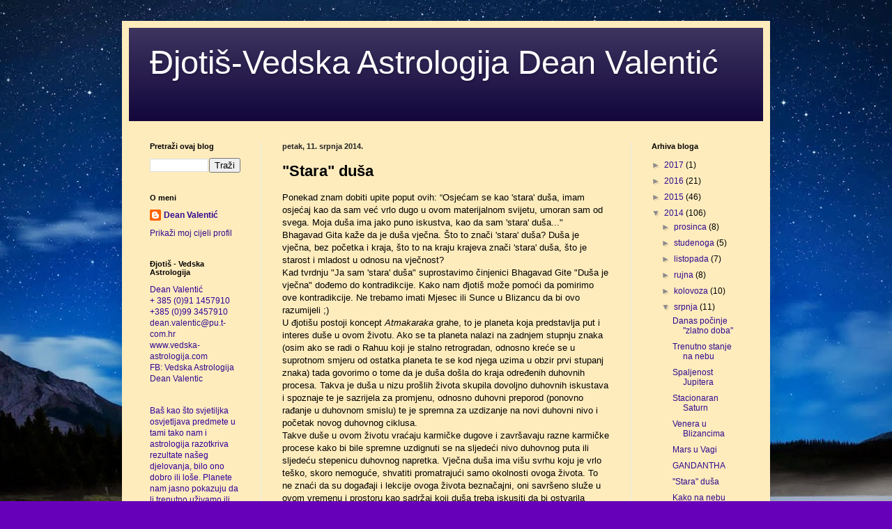

--- FILE ---
content_type: text/html; charset=UTF-8
request_url: https://vedska-astrologija.blogspot.com/2014/07/stara-dusa.html
body_size: 13836
content:
<!DOCTYPE html>
<html class='v2' dir='ltr' lang='hr'>
<head>
<link href='https://www.blogger.com/static/v1/widgets/335934321-css_bundle_v2.css' rel='stylesheet' type='text/css'/>
<meta content='width=1100' name='viewport'/>
<meta content='text/html; charset=UTF-8' http-equiv='Content-Type'/>
<meta content='blogger' name='generator'/>
<link href='https://vedska-astrologija.blogspot.com/favicon.ico' rel='icon' type='image/x-icon'/>
<link href='http://vedska-astrologija.blogspot.com/2014/07/stara-dusa.html' rel='canonical'/>
<link rel="alternate" type="application/atom+xml" title="Đjotiš-Vedska Astrologija Dean Valentić - Atom" href="https://vedska-astrologija.blogspot.com/feeds/posts/default" />
<link rel="alternate" type="application/rss+xml" title="Đjotiš-Vedska Astrologija Dean Valentić - RSS" href="https://vedska-astrologija.blogspot.com/feeds/posts/default?alt=rss" />
<link rel="service.post" type="application/atom+xml" title="Đjotiš-Vedska Astrologija Dean Valentić - Atom" href="https://www.blogger.com/feeds/8630187458333787560/posts/default" />

<link rel="alternate" type="application/atom+xml" title="Đjotiš-Vedska Astrologija Dean Valentić - Atom" href="https://vedska-astrologija.blogspot.com/feeds/1031631149415057789/comments/default" />
<!--Can't find substitution for tag [blog.ieCssRetrofitLinks]-->
<link href='https://blogger.googleusercontent.com/img/b/R29vZ2xl/AVvXsEih0xs_no3mo0q6f9NPLQEtUEFLGkeejYnAiztzg3-FdMAhRnmbyhmMiZdq-58qtKXs2lk-YKI9xKJTp0i7recXsznufi3RuvmHXYF1cU06oZqVh7NHQ3W41NlcApXlvzGPxYAxa5MsQMXx/s1600/oldsoul1.jpg' rel='image_src'/>
<meta content='http://vedska-astrologija.blogspot.com/2014/07/stara-dusa.html' property='og:url'/>
<meta content='&quot;Stara&quot; duša' property='og:title'/>
<meta content='   Ponekad znam dobiti upite poput ovih: “Osjećam se kao &#39;stara&#39; duša, imam osjećaj kao da sam već vrlo dugo u ovom materijalnom svijetu, um...' property='og:description'/>
<meta content='https://blogger.googleusercontent.com/img/b/R29vZ2xl/AVvXsEih0xs_no3mo0q6f9NPLQEtUEFLGkeejYnAiztzg3-FdMAhRnmbyhmMiZdq-58qtKXs2lk-YKI9xKJTp0i7recXsznufi3RuvmHXYF1cU06oZqVh7NHQ3W41NlcApXlvzGPxYAxa5MsQMXx/w1200-h630-p-k-no-nu/oldsoul1.jpg' property='og:image'/>
<title>Đjotiš-Vedska Astrologija Dean Valentić: "Stara" duša</title>
<style id='page-skin-1' type='text/css'><!--
/*
-----------------------------------------------
Blogger Template Style
Name:     Simple
Designer: Blogger
URL:      www.blogger.com
----------------------------------------------- */
/* Content
----------------------------------------------- */
body {
font: normal normal 12px 'Trebuchet MS', Trebuchet, sans-serif;
color: #000000;
background: #6700b9 url(//1.bp.blogspot.com/-Rm3UDeNwdaM/UgOwotYBzaI/AAAAAAAAAEk/aGzCXV7QZPU/s0/mountains-sky-stars-wallpaper.jpg) no-repeat fixed top center;
padding: 0 40px 40px 40px;
}
html body .region-inner {
min-width: 0;
max-width: 100%;
width: auto;
}
h2 {
font-size: 22px;
}
a:link {
text-decoration:none;
color: #320b8f;
}
a:visited {
text-decoration:none;
color: #b90051;
}
a:hover {
text-decoration:underline;
color: #5d00d3;
}
.body-fauxcolumn-outer .fauxcolumn-inner {
background: transparent none repeat scroll top left;
_background-image: none;
}
.body-fauxcolumn-outer .cap-top {
position: absolute;
z-index: 1;
height: 400px;
width: 100%;
}
.body-fauxcolumn-outer .cap-top .cap-left {
width: 100%;
background: transparent none repeat-x scroll top left;
_background-image: none;
}
.content-outer {
-moz-box-shadow: 0 0 40px rgba(0, 0, 0, .15);
-webkit-box-shadow: 0 0 5px rgba(0, 0, 0, .15);
-goog-ms-box-shadow: 0 0 10px #333333;
box-shadow: 0 0 40px rgba(0, 0, 0, .15);
margin-bottom: 1px;
}
.content-inner {
padding: 10px 10px;
}
.content-inner {
background-color: #ffecbd;
}
/* Header
----------------------------------------------- */
.header-outer {
background: #0d0137 url(//www.blogblog.com/1kt/simple/gradients_light.png) repeat-x scroll 0 -400px;
_background-image: none;
}
.Header h1 {
font: normal normal 47px 'Trebuchet MS', Trebuchet, sans-serif;
color: #ffffff;
text-shadow: 1px 2px 3px rgba(0, 0, 0, .2);
}
.Header h1 a {
color: #ffffff;
}
.Header .description {
font-size: 140%;
color: #ffffff;
}
.header-inner .Header .titlewrapper {
padding: 22px 30px;
}
.header-inner .Header .descriptionwrapper {
padding: 0 30px;
}
/* Tabs
----------------------------------------------- */
.tabs-inner .section:first-child {
border-top: 0 solid #eeeeee;
}
.tabs-inner .section:first-child ul {
margin-top: -0;
border-top: 0 solid #eeeeee;
border-left: 0 solid #eeeeee;
border-right: 0 solid #eeeeee;
}
.tabs-inner .widget ul {
background: #efefef url(https://resources.blogblog.com/blogblog/data/1kt/simple/gradients_light.png) repeat-x scroll 0 -800px;
_background-image: none;
border-bottom: 1px solid #eeeeee;
margin-top: 0;
margin-left: -30px;
margin-right: -30px;
}
.tabs-inner .widget li a {
display: inline-block;
padding: .6em 1em;
font: normal normal 14px Arial, Tahoma, Helvetica, FreeSans, sans-serif;
color: #383838;
border-left: 1px solid #ffecbd;
border-right: 1px solid #eeeeee;
}
.tabs-inner .widget li:first-child a {
border-left: none;
}
.tabs-inner .widget li.selected a, .tabs-inner .widget li a:hover {
color: #000000;
background-color: #e8e8e8;
text-decoration: none;
}
/* Columns
----------------------------------------------- */
.main-outer {
border-top: 0 solid #e8e8e8;
}
.fauxcolumn-left-outer .fauxcolumn-inner {
border-right: 1px solid #e8e8e8;
}
.fauxcolumn-right-outer .fauxcolumn-inner {
border-left: 1px solid #e8e8e8;
}
/* Headings
----------------------------------------------- */
div.widget > h2,
div.widget h2.title {
margin: 0 0 1em 0;
font: normal bold 11px Arial, Tahoma, Helvetica, FreeSans, sans-serif;
color: #000000;
}
/* Widgets
----------------------------------------------- */
.widget .zippy {
color: #8b8b8b;
text-shadow: 2px 2px 1px rgba(0, 0, 0, .1);
}
.widget .popular-posts ul {
list-style: none;
}
/* Posts
----------------------------------------------- */
h2.date-header {
font: normal bold 11px Arial, Tahoma, Helvetica, FreeSans, sans-serif;
}
.date-header span {
background-color: transparent;
color: #222222;
padding: inherit;
letter-spacing: inherit;
margin: inherit;
}
.main-inner {
padding-top: 30px;
padding-bottom: 30px;
}
.main-inner .column-center-inner {
padding: 0 15px;
}
.main-inner .column-center-inner .section {
margin: 0 15px;
}
.post {
margin: 0 0 25px 0;
}
h3.post-title, .comments h4 {
font: normal bold 22px 'Trebuchet MS', Trebuchet, sans-serif;
margin: .75em 0 0;
}
.post-body {
font-size: 110%;
line-height: 1.4;
position: relative;
}
.post-body img, .post-body .tr-caption-container, .Profile img, .Image img,
.BlogList .item-thumbnail img {
padding: 2px;
background: #ffffff;
border: 1px solid #e8e8e8;
-moz-box-shadow: 1px 1px 5px rgba(0, 0, 0, .1);
-webkit-box-shadow: 1px 1px 5px rgba(0, 0, 0, .1);
box-shadow: 1px 1px 5px rgba(0, 0, 0, .1);
}
.post-body img, .post-body .tr-caption-container {
padding: 5px;
}
.post-body .tr-caption-container {
color: #222222;
}
.post-body .tr-caption-container img {
padding: 0;
background: transparent;
border: none;
-moz-box-shadow: 0 0 0 rgba(0, 0, 0, .1);
-webkit-box-shadow: 0 0 0 rgba(0, 0, 0, .1);
box-shadow: 0 0 0 rgba(0, 0, 0, .1);
}
.post-header {
margin: 0 0 1.5em;
line-height: 1.6;
font-size: 90%;
}
.post-footer {
margin: 20px -2px 0;
padding: 5px 10px;
color: #000000;
background-color: #ffffff;
border-bottom: 1px solid #e8e8e8;
line-height: 1.6;
font-size: 90%;
}
#comments .comment-author {
padding-top: 1.5em;
border-top: 1px solid #e8e8e8;
background-position: 0 1.5em;
}
#comments .comment-author:first-child {
padding-top: 0;
border-top: none;
}
.avatar-image-container {
margin: .2em 0 0;
}
#comments .avatar-image-container img {
border: 1px solid #e8e8e8;
}
/* Comments
----------------------------------------------- */
.comments .comments-content .icon.blog-author {
background-repeat: no-repeat;
background-image: url([data-uri]);
}
.comments .comments-content .loadmore a {
border-top: 1px solid #8b8b8b;
border-bottom: 1px solid #8b8b8b;
}
.comments .comment-thread.inline-thread {
background-color: #ffffff;
}
.comments .continue {
border-top: 2px solid #8b8b8b;
}
/* Accents
---------------------------------------------- */
.section-columns td.columns-cell {
border-left: 1px solid #e8e8e8;
}
.blog-pager {
background: transparent none no-repeat scroll top center;
}
.blog-pager-older-link, .home-link,
.blog-pager-newer-link {
background-color: #ffecbd;
padding: 5px;
}
.footer-outer {
border-top: 0 dashed #bbbbbb;
}
/* Mobile
----------------------------------------------- */
body.mobile  {
background-size: auto;
}
.mobile .body-fauxcolumn-outer {
background: transparent none repeat scroll top left;
}
.mobile .body-fauxcolumn-outer .cap-top {
background-size: 100% auto;
}
.mobile .content-outer {
-webkit-box-shadow: 0 0 3px rgba(0, 0, 0, .15);
box-shadow: 0 0 3px rgba(0, 0, 0, .15);
}
.mobile .tabs-inner .widget ul {
margin-left: 0;
margin-right: 0;
}
.mobile .post {
margin: 0;
}
.mobile .main-inner .column-center-inner .section {
margin: 0;
}
.mobile .date-header span {
padding: 0.1em 10px;
margin: 0 -10px;
}
.mobile h3.post-title {
margin: 0;
}
.mobile .blog-pager {
background: transparent none no-repeat scroll top center;
}
.mobile .footer-outer {
border-top: none;
}
.mobile .main-inner, .mobile .footer-inner {
background-color: #ffecbd;
}
.mobile-index-contents {
color: #000000;
}
.mobile-link-button {
background-color: #320b8f;
}
.mobile-link-button a:link, .mobile-link-button a:visited {
color: #ffffff;
}
.mobile .tabs-inner .section:first-child {
border-top: none;
}
.mobile .tabs-inner .PageList .widget-content {
background-color: #e8e8e8;
color: #000000;
border-top: 1px solid #eeeeee;
border-bottom: 1px solid #eeeeee;
}
.mobile .tabs-inner .PageList .widget-content .pagelist-arrow {
border-left: 1px solid #eeeeee;
}

--></style>
<style id='template-skin-1' type='text/css'><!--
body {
min-width: 930px;
}
.content-outer, .content-fauxcolumn-outer, .region-inner {
min-width: 930px;
max-width: 930px;
_width: 930px;
}
.main-inner .columns {
padding-left: 190px;
padding-right: 190px;
}
.main-inner .fauxcolumn-center-outer {
left: 190px;
right: 190px;
/* IE6 does not respect left and right together */
_width: expression(this.parentNode.offsetWidth -
parseInt("190px") -
parseInt("190px") + 'px');
}
.main-inner .fauxcolumn-left-outer {
width: 190px;
}
.main-inner .fauxcolumn-right-outer {
width: 190px;
}
.main-inner .column-left-outer {
width: 190px;
right: 100%;
margin-left: -190px;
}
.main-inner .column-right-outer {
width: 190px;
margin-right: -190px;
}
#layout {
min-width: 0;
}
#layout .content-outer {
min-width: 0;
width: 800px;
}
#layout .region-inner {
min-width: 0;
width: auto;
}
body#layout div.add_widget {
padding: 8px;
}
body#layout div.add_widget a {
margin-left: 32px;
}
--></style>
<style>
    body {background-image:url(\/\/1.bp.blogspot.com\/-Rm3UDeNwdaM\/UgOwotYBzaI\/AAAAAAAAAEk\/aGzCXV7QZPU\/s0\/mountains-sky-stars-wallpaper.jpg);}
    
@media (max-width: 200px) { body {background-image:url(\/\/1.bp.blogspot.com\/-Rm3UDeNwdaM\/UgOwotYBzaI\/AAAAAAAAAEk\/aGzCXV7QZPU\/w200\/mountains-sky-stars-wallpaper.jpg);}}
@media (max-width: 400px) and (min-width: 201px) { body {background-image:url(\/\/1.bp.blogspot.com\/-Rm3UDeNwdaM\/UgOwotYBzaI\/AAAAAAAAAEk\/aGzCXV7QZPU\/w400\/mountains-sky-stars-wallpaper.jpg);}}
@media (max-width: 800px) and (min-width: 401px) { body {background-image:url(\/\/1.bp.blogspot.com\/-Rm3UDeNwdaM\/UgOwotYBzaI\/AAAAAAAAAEk\/aGzCXV7QZPU\/w800\/mountains-sky-stars-wallpaper.jpg);}}
@media (max-width: 1200px) and (min-width: 801px) { body {background-image:url(\/\/1.bp.blogspot.com\/-Rm3UDeNwdaM\/UgOwotYBzaI\/AAAAAAAAAEk\/aGzCXV7QZPU\/w1200\/mountains-sky-stars-wallpaper.jpg);}}
/* Last tag covers anything over one higher than the previous max-size cap. */
@media (min-width: 1201px) { body {background-image:url(\/\/1.bp.blogspot.com\/-Rm3UDeNwdaM\/UgOwotYBzaI\/AAAAAAAAAEk\/aGzCXV7QZPU\/w1600\/mountains-sky-stars-wallpaper.jpg);}}
  </style>
<link href='https://www.blogger.com/dyn-css/authorization.css?targetBlogID=8630187458333787560&amp;zx=74bb01d2-7b01-4504-9ba1-2df1552ed99c' media='none' onload='if(media!=&#39;all&#39;)media=&#39;all&#39;' rel='stylesheet'/><noscript><link href='https://www.blogger.com/dyn-css/authorization.css?targetBlogID=8630187458333787560&amp;zx=74bb01d2-7b01-4504-9ba1-2df1552ed99c' rel='stylesheet'/></noscript>
<meta name='google-adsense-platform-account' content='ca-host-pub-1556223355139109'/>
<meta name='google-adsense-platform-domain' content='blogspot.com'/>

</head>
<body class='loading variant-bold'>
<div class='navbar no-items section' id='navbar' name='Navbar'>
</div>
<div class='body-fauxcolumns'>
<div class='fauxcolumn-outer body-fauxcolumn-outer'>
<div class='cap-top'>
<div class='cap-left'></div>
<div class='cap-right'></div>
</div>
<div class='fauxborder-left'>
<div class='fauxborder-right'></div>
<div class='fauxcolumn-inner'>
</div>
</div>
<div class='cap-bottom'>
<div class='cap-left'></div>
<div class='cap-right'></div>
</div>
</div>
</div>
<div class='content'>
<div class='content-fauxcolumns'>
<div class='fauxcolumn-outer content-fauxcolumn-outer'>
<div class='cap-top'>
<div class='cap-left'></div>
<div class='cap-right'></div>
</div>
<div class='fauxborder-left'>
<div class='fauxborder-right'></div>
<div class='fauxcolumn-inner'>
</div>
</div>
<div class='cap-bottom'>
<div class='cap-left'></div>
<div class='cap-right'></div>
</div>
</div>
</div>
<div class='content-outer'>
<div class='content-cap-top cap-top'>
<div class='cap-left'></div>
<div class='cap-right'></div>
</div>
<div class='fauxborder-left content-fauxborder-left'>
<div class='fauxborder-right content-fauxborder-right'></div>
<div class='content-inner'>
<header>
<div class='header-outer'>
<div class='header-cap-top cap-top'>
<div class='cap-left'></div>
<div class='cap-right'></div>
</div>
<div class='fauxborder-left header-fauxborder-left'>
<div class='fauxborder-right header-fauxborder-right'></div>
<div class='region-inner header-inner'>
<div class='header section' id='header' name='Zaglavlje'><div class='widget Header' data-version='1' id='Header1'>
<div id='header-inner'>
<div class='titlewrapper'>
<h1 class='title'>
<a href='https://vedska-astrologija.blogspot.com/'>
Đjotiš-Vedska Astrologija Dean Valentić
</a>
</h1>
</div>
<div class='descriptionwrapper'>
<p class='description'><span>
</span></p>
</div>
</div>
</div></div>
</div>
</div>
<div class='header-cap-bottom cap-bottom'>
<div class='cap-left'></div>
<div class='cap-right'></div>
</div>
</div>
</header>
<div class='tabs-outer'>
<div class='tabs-cap-top cap-top'>
<div class='cap-left'></div>
<div class='cap-right'></div>
</div>
<div class='fauxborder-left tabs-fauxborder-left'>
<div class='fauxborder-right tabs-fauxborder-right'></div>
<div class='region-inner tabs-inner'>
<div class='tabs no-items section' id='crosscol' name='Stupci poprečno'></div>
<div class='tabs no-items section' id='crosscol-overflow' name='Cross-Column 2'></div>
</div>
</div>
<div class='tabs-cap-bottom cap-bottom'>
<div class='cap-left'></div>
<div class='cap-right'></div>
</div>
</div>
<div class='main-outer'>
<div class='main-cap-top cap-top'>
<div class='cap-left'></div>
<div class='cap-right'></div>
</div>
<div class='fauxborder-left main-fauxborder-left'>
<div class='fauxborder-right main-fauxborder-right'></div>
<div class='region-inner main-inner'>
<div class='columns fauxcolumns'>
<div class='fauxcolumn-outer fauxcolumn-center-outer'>
<div class='cap-top'>
<div class='cap-left'></div>
<div class='cap-right'></div>
</div>
<div class='fauxborder-left'>
<div class='fauxborder-right'></div>
<div class='fauxcolumn-inner'>
</div>
</div>
<div class='cap-bottom'>
<div class='cap-left'></div>
<div class='cap-right'></div>
</div>
</div>
<div class='fauxcolumn-outer fauxcolumn-left-outer'>
<div class='cap-top'>
<div class='cap-left'></div>
<div class='cap-right'></div>
</div>
<div class='fauxborder-left'>
<div class='fauxborder-right'></div>
<div class='fauxcolumn-inner'>
</div>
</div>
<div class='cap-bottom'>
<div class='cap-left'></div>
<div class='cap-right'></div>
</div>
</div>
<div class='fauxcolumn-outer fauxcolumn-right-outer'>
<div class='cap-top'>
<div class='cap-left'></div>
<div class='cap-right'></div>
</div>
<div class='fauxborder-left'>
<div class='fauxborder-right'></div>
<div class='fauxcolumn-inner'>
</div>
</div>
<div class='cap-bottom'>
<div class='cap-left'></div>
<div class='cap-right'></div>
</div>
</div>
<!-- corrects IE6 width calculation -->
<div class='columns-inner'>
<div class='column-center-outer'>
<div class='column-center-inner'>
<div class='main section' id='main' name='Glavni telefon'><div class='widget Blog' data-version='1' id='Blog1'>
<div class='blog-posts hfeed'>

          <div class="date-outer">
        
<h2 class='date-header'><span>petak, 11. srpnja 2014.</span></h2>

          <div class="date-posts">
        
<div class='post-outer'>
<div class='post hentry uncustomized-post-template' itemprop='blogPost' itemscope='itemscope' itemtype='http://schema.org/BlogPosting'>
<meta content='https://blogger.googleusercontent.com/img/b/R29vZ2xl/AVvXsEih0xs_no3mo0q6f9NPLQEtUEFLGkeejYnAiztzg3-FdMAhRnmbyhmMiZdq-58qtKXs2lk-YKI9xKJTp0i7recXsznufi3RuvmHXYF1cU06oZqVh7NHQ3W41NlcApXlvzGPxYAxa5MsQMXx/s1600/oldsoul1.jpg' itemprop='image_url'/>
<meta content='8630187458333787560' itemprop='blogId'/>
<meta content='1031631149415057789' itemprop='postId'/>
<a name='1031631149415057789'></a>
<h3 class='post-title entry-title' itemprop='name'>
"Stara" duša
</h3>
<div class='post-header'>
<div class='post-header-line-1'></div>
</div>
<div class='post-body entry-content' id='post-body-1031631149415057789' itemprop='description articleBody'>


<div class="western" style="margin-bottom: 0cm;">
Ponekad znam dobiti
upite poput ovih: &#8220;Osjećam se kao 'stara' duša, imam osjećaj kao
da sam već vrlo dugo u ovom materijalnom svijetu, umoran sam od
svega. Moja duša ima jako puno iskustva, kao da sam 'stara' duša..."</div>
<div class="western" style="margin-bottom: 0cm;">
Bhagavad Gita kaže da
je duša vječna. Što to znači 'stara' duša? Duša je vječna, bez
početka i kraja, što to na kraju krajeva znači 'stara' duša, što
je starost i mladost u odnosu na vječnost? 
</div>
<div class="western" style="margin-bottom: 0cm;">
Kad tvrdnju "Ja
sam 'stara' duša" suprostavimo činjenici Bhagavad Gite "Duša
je vječna" dođemo do kontradikcije. Kako nam đjotiš može
pomoći da pomirimo ove kontradikcije. Ne trebamo imati Mjesec ili
Sunce u Blizancu da bi ovo razumijeli ;) 
</div>
<div class="western" style="margin-bottom: 0cm;">
U đjotišu postoji
koncept <i>Atmakaraka</i><span style="font-style: normal;"> grahe, to
je planeta koja predstavlja put i interes duše u ovom životu. Ako
se ta planeta nalazi na zadnjem stupnju znaka (osim ako se radi o
Rahuu koji je stalno retrogradan, odnosno kreće se u suprotnom
smjeru od ostatka planeta te se kod njega uzima u obzir prvi stupanj
znaka) tada govorimo o tome da je duša došla do kraja određenih
duhovnih procesa. Takva je duša u nizu prošlih života skupila
dovoljno duhovnih iskustava i spoznaje te je sazrijela za promjenu,
odnosno duhovni preporod (ponovno rađanje u duhovnom smislu) te je
spremna za uzdizanje na novi duhovni nivo i početak novog duhovnog
ciklusa. </span>
</div>
<div class="western" style="font-style: normal; margin-bottom: 0cm;">
Takve
duše u ovom životu vraćaju karmičke dugove i završavaju razne
karmičke procese kako bi bile spremne uzdignuti se na sljedeći nivo
duhovnog puta ili sljedeću stepenicu duhovnog napretka. Vječna duša
ima višu svrhu koju je vrlo teško, skoro nemoguće, shvatiti
promatrajući samo okolnosti ovoga života. To ne znaći da su
događaji i lekcije ovoga života beznačajni, oni savršeno služe u
ovom vremenu i prostoru kao sadržaj koji duša treba iskusiti da bi
ostvarila napredak koji joj je potreban. To možemo shvatiti uz pomoć
metafore želježničke kompozicije koja se sastoji od mnogo vagona.
Duša putuje tom kompozicijom prema svom konačnom odredištu. S
vremena na vrijeme kompozicija se zaustavi i duša izađe na stanicu
da bi obavila neke potrebne stvari. Tako i mi izlazimo u živote i
rađamo se u materijalnom svijetu da bi iskusili iskustva koja su nam
potrebna na putovanju duše. 
</div>
<div class="western" style="font-style: normal; margin-bottom: 0cm;">
Duša
koja je 'stara' mijenja nešto na tom putu, možda mijenja mjesto u
vagonu, možda mijenja vagon, a možda cijelu kompoziciju zajedno sa
lokomotivom i sprema se za neko novo putovanje i novu avanturu, novo
odredište.</div>
<div class="western" style="font-style: normal; margin-bottom: 0cm;">
Da
li je duša 'stara' ili ne možemo odrediti pogledavši đjotiš
kartu koja nam govori o putu duše i zadacima koje duša treba
obaviti u ovom životu da bi prirodno i spontano nastavila svoj put
prema odredištu.&nbsp;</div>
<div class="western" style="font-style: normal; margin-bottom: 0cm;">
<br /></div>
<div class="separator" style="clear: both; text-align: center;">
<a href="https://blogger.googleusercontent.com/img/b/R29vZ2xl/AVvXsEih0xs_no3mo0q6f9NPLQEtUEFLGkeejYnAiztzg3-FdMAhRnmbyhmMiZdq-58qtKXs2lk-YKI9xKJTp0i7recXsznufi3RuvmHXYF1cU06oZqVh7NHQ3W41NlcApXlvzGPxYAxa5MsQMXx/s1600/oldsoul1.jpg" imageanchor="1" style="margin-left: 1em; margin-right: 1em;"><img border="0" height="263" src="https://blogger.googleusercontent.com/img/b/R29vZ2xl/AVvXsEih0xs_no3mo0q6f9NPLQEtUEFLGkeejYnAiztzg3-FdMAhRnmbyhmMiZdq-58qtKXs2lk-YKI9xKJTp0i7recXsznufi3RuvmHXYF1cU06oZqVh7NHQ3W41NlcApXlvzGPxYAxa5MsQMXx/s1600/oldsoul1.jpg" width="400" /></a></div>
<div class="western" style="font-style: normal; margin-bottom: 0cm;">
<br /></div>
<div style='clear: both;'></div>
</div>
<div class='post-footer'>
<div class='post-footer-line post-footer-line-1'>
<span class='post-author vcard'>
Objavio/la
<span class='fn' itemprop='author' itemscope='itemscope' itemtype='http://schema.org/Person'>
<meta content='https://www.blogger.com/profile/09160999899107989625' itemprop='url'/>
<a class='g-profile' href='https://www.blogger.com/profile/09160999899107989625' rel='author' title='author profile'>
<span itemprop='name'>Dean Valentić</span>
</a>
</span>
</span>
<span class='post-timestamp'>
u
<meta content='http://vedska-astrologija.blogspot.com/2014/07/stara-dusa.html' itemprop='url'/>
<a class='timestamp-link' href='https://vedska-astrologija.blogspot.com/2014/07/stara-dusa.html' rel='bookmark' title='permanent link'><abbr class='published' itemprop='datePublished' title='2014-07-11T13:27:00-07:00'>13:27</abbr></a>
</span>
<span class='post-comment-link'>
</span>
<span class='post-icons'>
<span class='item-control blog-admin pid-1214882582'>
<a href='https://www.blogger.com/post-edit.g?blogID=8630187458333787560&postID=1031631149415057789&from=pencil' title='Uredi post'>
<img alt='' class='icon-action' height='18' src='https://resources.blogblog.com/img/icon18_edit_allbkg.gif' width='18'/>
</a>
</span>
</span>
<div class='post-share-buttons goog-inline-block'>
<a class='goog-inline-block share-button sb-email' href='https://www.blogger.com/share-post.g?blogID=8630187458333787560&postID=1031631149415057789&target=email' target='_blank' title='Pošalji ovo e-poštom '><span class='share-button-link-text'>Pošalji ovo e-poštom </span></a><a class='goog-inline-block share-button sb-blog' href='https://www.blogger.com/share-post.g?blogID=8630187458333787560&postID=1031631149415057789&target=blog' onclick='window.open(this.href, "_blank", "height=270,width=475"); return false;' target='_blank' title='Blogiraj ovo!'><span class='share-button-link-text'>Blogiraj ovo!</span></a><a class='goog-inline-block share-button sb-twitter' href='https://www.blogger.com/share-post.g?blogID=8630187458333787560&postID=1031631149415057789&target=twitter' target='_blank' title='Dijeli na X'><span class='share-button-link-text'>Dijeli na X</span></a><a class='goog-inline-block share-button sb-facebook' href='https://www.blogger.com/share-post.g?blogID=8630187458333787560&postID=1031631149415057789&target=facebook' onclick='window.open(this.href, "_blank", "height=430,width=640"); return false;' target='_blank' title='Podijeli na usluzi Facebook'><span class='share-button-link-text'>Podijeli na usluzi Facebook</span></a><a class='goog-inline-block share-button sb-pinterest' href='https://www.blogger.com/share-post.g?blogID=8630187458333787560&postID=1031631149415057789&target=pinterest' target='_blank' title='Podijeli na Pinterestu'><span class='share-button-link-text'>Podijeli na Pinterestu</span></a>
</div>
</div>
<div class='post-footer-line post-footer-line-2'>
<span class='post-labels'>
Oznake:
<a href='https://vedska-astrologija.blogspot.com/search/label/stara%20du%C5%A1a' rel='tag'>stara duša</a>
</span>
</div>
<div class='post-footer-line post-footer-line-3'>
<span class='post-location'>
</span>
</div>
</div>
</div>
<div class='comments' id='comments'>
<a name='comments'></a>
<h4>Nema komentara:</h4>
<div id='Blog1_comments-block-wrapper'>
<dl class='avatar-comment-indent' id='comments-block'>
</dl>
</div>
<p class='comment-footer'>
<div class='comment-form'>
<a name='comment-form'></a>
<h4 id='comment-post-message'>Objavi komentar</h4>
<p>
</p>
<a href='https://www.blogger.com/comment/frame/8630187458333787560?po=1031631149415057789&hl=hr&saa=85391&origin=https://vedska-astrologija.blogspot.com' id='comment-editor-src'></a>
<iframe allowtransparency='true' class='blogger-iframe-colorize blogger-comment-from-post' frameborder='0' height='410px' id='comment-editor' name='comment-editor' src='' width='100%'></iframe>
<script src='https://www.blogger.com/static/v1/jsbin/1345082660-comment_from_post_iframe.js' type='text/javascript'></script>
<script type='text/javascript'>
      BLOG_CMT_createIframe('https://www.blogger.com/rpc_relay.html');
    </script>
</div>
</p>
</div>
</div>

        </div></div>
      
</div>
<div class='blog-pager' id='blog-pager'>
<span id='blog-pager-newer-link'>
<a class='blog-pager-newer-link' href='https://vedska-astrologija.blogspot.com/2014/07/gandantha.html' id='Blog1_blog-pager-newer-link' title='Noviji post'>Noviji post</a>
</span>
<span id='blog-pager-older-link'>
<a class='blog-pager-older-link' href='https://vedska-astrologija.blogspot.com/2014/07/kako-na-nebu-tako-i-na-zemlji.html' id='Blog1_blog-pager-older-link' title='Stariji postovi'>Stariji postovi</a>
</span>
<a class='home-link' href='https://vedska-astrologija.blogspot.com/'>Početna stranica</a>
</div>
<div class='clear'></div>
<div class='post-feeds'>
<div class='feed-links'>
Pretplati se na:
<a class='feed-link' href='https://vedska-astrologija.blogspot.com/feeds/1031631149415057789/comments/default' target='_blank' type='application/atom+xml'>Objavi komentare (Atom)</a>
</div>
</div>
</div></div>
</div>
</div>
<div class='column-left-outer'>
<div class='column-left-inner'>
<aside>
<div class='sidebar section' id='sidebar-left-1'><div class='widget BlogSearch' data-version='1' id='BlogSearch1'>
<h2 class='title'>Pretraži ovaj blog</h2>
<div class='widget-content'>
<div id='BlogSearch1_form'>
<form action='https://vedska-astrologija.blogspot.com/search' class='gsc-search-box' target='_top'>
<table cellpadding='0' cellspacing='0' class='gsc-search-box'>
<tbody>
<tr>
<td class='gsc-input'>
<input autocomplete='off' class='gsc-input' name='q' size='10' title='search' type='text' value=''/>
</td>
<td class='gsc-search-button'>
<input class='gsc-search-button' title='search' type='submit' value='Traži'/>
</td>
</tr>
</tbody>
</table>
</form>
</div>
</div>
<div class='clear'></div>
</div><div class='widget Profile' data-version='1' id='Profile1'>
<h2>O meni</h2>
<div class='widget-content'>
<dl class='profile-datablock'>
<dt class='profile-data'>
<a class='profile-name-link g-profile' href='https://www.blogger.com/profile/09160999899107989625' rel='author' style='background-image: url(//www.blogger.com/img/logo-16.png);'>
Dean Valentić
</a>
</dt>
</dl>
<a class='profile-link' href='https://www.blogger.com/profile/09160999899107989625' rel='author'>Prikaži moj cijeli profil</a>
<div class='clear'></div>
</div>
</div><div class='widget Text' data-version='1' id='Text1'>
<h2 class='title'>Đjotiš - Vedska Astrologija</h2>
<div class='widget-content'>
<span style="color:#330099;">Dean Valentić<br />+ 385 (0)91 1457910<br />+385 (0)99 3457910<br /><a href="mailto://">dean.valentic@pu.t-com.hr</a><br /><a href="http://www.vedska-astrologija.com/">www.vedska-astrologija.com</a><br />FB: <a href="https://www.facebook.com/pages/Vedska-Astrologija-Dean-Valentic/168605473160194">Vedska Astrologija Dean Valentic</a></span><br />
</div>
<div class='clear'></div>
</div><div class='widget Text' data-version='1' id='Text2'>
<div class='widget-content'>
<span style="color:#330099;">Baš kao što svjetiljka osvjetljava predmete u tami tako nam i  astrologija razotkriva rezultate našeg djelovanja, bilo ono dobro ili  loše. Planete nam jasno pokazuju da li trenutno uživamo ili patimo kao  posljedicu našeg djelovanja iz prošlosti<br /><br />Prašna Marga<br /><br /></span><br /><span style="color:#330099;">Nema boljeg čamca od horoskopa koji nam može pomoći da pređemo preko mora života.<br /><br />Varahamihira<br /><br /></span><br /><span style="color:#330099;">O velika sveta osobo, ti si sastavio astrološko znanje sa kojim se mogu  shvatiti prošle i buduće neviđene stvari. Snagom tog znanja svako  ljudsko biće može razumjeti što je učinilo u prošlom životu i kako to  utječe na sadašnji život. To je poznato tebi.</span><br /><span style="color:#330099;">Moj gospodine, ti si najbolji od brahmana, posebno zato jer si potpuno  spoznao đjotiš-šastru ili znanje o astrologiji. Zbog toga ti si duhovni  učitelj svakog ljudskog bića. Pošto je to tako i pošto si tako ljubazno  došao u moju kuću molim te da izvršiš potrebne ceremonije za moja dva  sina.<br /><br />(Nanda Maharađa se obraća Gargamuniju, Šrimad Bhagavatam 10.8.5.-6.)<br /></span><br /><span style="color:#330099;">Nanda Marađa je pokušavao iskoristiti priliku koja mu se pružila  prisustvom Gargamunija jer je on bio veliki autoritet u znanju o  astrologiji uz pomoć kojega osoba može vidjeti neviđene događaje iz  prošlosti, sadašnjosti i budućnosti. Dužnost je oca da razumije  astrološke položaje svog djeteta i učini ono što je potrebno za njegovu  sreću.<br /><br />Bhaktivedanta Swami Šrila Prabhupada, komentar Šrimad Bhagavatam 10.8.5.<br /><br /></span><br /><span style="color:#330099;">Iako je ovo tijelo privremeno, dok god živimo moramo patiti. Netko ima  dug život, a netko ima kratak život, ali u svakom slučaju prolazimo kroz  trostruke patnje materijalnog života. Zato bi svaki gospodin  (džentlmen), dhira, trebao biti zainteresiran za đjotiš, astrologiju.<br /><br />A.C. Bhaktivedanta Swami Šrila Prabhupada<br /><br /><br /></span><span style="color:#330099;">Dijete je rođeno na taj dan i u taj sat kada su nebeske zrake u matematičkoj harmoniji sa njegovom individualnom karmom.<br /><br />Šri Juktešvar<br /><br /><br /></span><span style="color:#330099;">Poruka koja je hrabro oglašena preko nebesa u trenutku nečijeg rođenja   nije namijenjena tome da istakne ulogu sudbine &#8211; rezultate dobroga i zla   &#8211; nego da potakne volju osobe da pobjegne iz ovog zatočeništva.</span><br /><span style="color:#330099;">Ono što je učinjeno može biti vraćeno. Nitko drugi do pojedinac sam nije  mogao biti poticatelj uzroka bilo kojeg stanja koje trenutno prevladava  u životu. Osoba može nadvladati sva ograničenja jer ih je na kraju  krajeva i sama stvorila i zbog toga jer ima duhovnu energiju koja nije  pod utjecajem planetarnog pritiska.<br />Praznovjerno  strahopoštovanje od astrologije čini od osobe robota koji  je ropski  ovisan od mehaničkog vodstva. Mudar čovjek pobjeđuje svoje  planete &#8211;  što znači svoju prošlost &#8211; tako da prebacuje svoje savezništvo  sa  kreacije na Kreatora.<br /></span><span style="color:#330099;">Što osoba više razumijeva svoju nerazličitost sa Duhom tim manje je pod  utjecajem materije. Duša je sveslobodna, ona je besmrtna i nerođena. Ona  ne može biti upravljana od strane zvijezda.<br /><br />Autobiografija jednog yogija - Paramahamsa Yogananda<br /><br /><br /></span><span style="color:#330099;">Gledajući na sat možemo odrediti vrijeme. No, nije sat taj koji kontrolira vrijeme. Kad ptice rano ujutro zacvrkuću znamo da se bliži izlazak sunca. Ali nisu ptice te koje uzrokuju izlazak sunca. Slično tome istraživanje planetarnih kretanja pomaže nam predvidjeti prošlost-sadašnjost-budućnost te događaje života. No, kao i u prethodnim primjerima nisu planete te koje kontroliraju ljudske sudbine. Niti sunčeva svjetlost koja se odbija od planeta, niti privlačna sila planeta koji ima mali utjecaj na Zemlji, može imati tako veliki značaj. To je istina koju svaki mudar astrolog i znanstvenik znaju. Nebeska tijela su samo instrumenti koji nam pomaže u razumijevanju ritma vremena, instrument koji nam pomaže u predviđanju ljudske sudbine. To je način na koji se planeti koriste u astrologiji. Sreenadh OG<br /><br /></span><br />
</div>
<div class='clear'></div>
</div></div>
</aside>
</div>
</div>
<div class='column-right-outer'>
<div class='column-right-inner'>
<aside>
<div class='sidebar section' id='sidebar-right-1'><div class='widget BlogArchive' data-version='1' id='BlogArchive1'>
<h2>Arhiva bloga</h2>
<div class='widget-content'>
<div id='ArchiveList'>
<div id='BlogArchive1_ArchiveList'>
<ul class='hierarchy'>
<li class='archivedate collapsed'>
<a class='toggle' href='javascript:void(0)'>
<span class='zippy'>

        &#9658;&#160;
      
</span>
</a>
<a class='post-count-link' href='https://vedska-astrologija.blogspot.com/2017/'>
2017
</a>
<span class='post-count' dir='ltr'>(1)</span>
<ul class='hierarchy'>
<li class='archivedate collapsed'>
<a class='toggle' href='javascript:void(0)'>
<span class='zippy'>

        &#9658;&#160;
      
</span>
</a>
<a class='post-count-link' href='https://vedska-astrologija.blogspot.com/2017/01/'>
siječnja
</a>
<span class='post-count' dir='ltr'>(1)</span>
</li>
</ul>
</li>
</ul>
<ul class='hierarchy'>
<li class='archivedate collapsed'>
<a class='toggle' href='javascript:void(0)'>
<span class='zippy'>

        &#9658;&#160;
      
</span>
</a>
<a class='post-count-link' href='https://vedska-astrologija.blogspot.com/2016/'>
2016
</a>
<span class='post-count' dir='ltr'>(21)</span>
<ul class='hierarchy'>
<li class='archivedate collapsed'>
<a class='toggle' href='javascript:void(0)'>
<span class='zippy'>

        &#9658;&#160;
      
</span>
</a>
<a class='post-count-link' href='https://vedska-astrologija.blogspot.com/2016/12/'>
prosinca
</a>
<span class='post-count' dir='ltr'>(4)</span>
</li>
</ul>
<ul class='hierarchy'>
<li class='archivedate collapsed'>
<a class='toggle' href='javascript:void(0)'>
<span class='zippy'>

        &#9658;&#160;
      
</span>
</a>
<a class='post-count-link' href='https://vedska-astrologija.blogspot.com/2016/10/'>
listopada
</a>
<span class='post-count' dir='ltr'>(1)</span>
</li>
</ul>
<ul class='hierarchy'>
<li class='archivedate collapsed'>
<a class='toggle' href='javascript:void(0)'>
<span class='zippy'>

        &#9658;&#160;
      
</span>
</a>
<a class='post-count-link' href='https://vedska-astrologija.blogspot.com/2016/09/'>
rujna
</a>
<span class='post-count' dir='ltr'>(2)</span>
</li>
</ul>
<ul class='hierarchy'>
<li class='archivedate collapsed'>
<a class='toggle' href='javascript:void(0)'>
<span class='zippy'>

        &#9658;&#160;
      
</span>
</a>
<a class='post-count-link' href='https://vedska-astrologija.blogspot.com/2016/08/'>
kolovoza
</a>
<span class='post-count' dir='ltr'>(4)</span>
</li>
</ul>
<ul class='hierarchy'>
<li class='archivedate collapsed'>
<a class='toggle' href='javascript:void(0)'>
<span class='zippy'>

        &#9658;&#160;
      
</span>
</a>
<a class='post-count-link' href='https://vedska-astrologija.blogspot.com/2016/07/'>
srpnja
</a>
<span class='post-count' dir='ltr'>(2)</span>
</li>
</ul>
<ul class='hierarchy'>
<li class='archivedate collapsed'>
<a class='toggle' href='javascript:void(0)'>
<span class='zippy'>

        &#9658;&#160;
      
</span>
</a>
<a class='post-count-link' href='https://vedska-astrologija.blogspot.com/2016/06/'>
lipnja
</a>
<span class='post-count' dir='ltr'>(1)</span>
</li>
</ul>
<ul class='hierarchy'>
<li class='archivedate collapsed'>
<a class='toggle' href='javascript:void(0)'>
<span class='zippy'>

        &#9658;&#160;
      
</span>
</a>
<a class='post-count-link' href='https://vedska-astrologija.blogspot.com/2016/04/'>
travnja
</a>
<span class='post-count' dir='ltr'>(1)</span>
</li>
</ul>
<ul class='hierarchy'>
<li class='archivedate collapsed'>
<a class='toggle' href='javascript:void(0)'>
<span class='zippy'>

        &#9658;&#160;
      
</span>
</a>
<a class='post-count-link' href='https://vedska-astrologija.blogspot.com/2016/02/'>
veljače
</a>
<span class='post-count' dir='ltr'>(2)</span>
</li>
</ul>
<ul class='hierarchy'>
<li class='archivedate collapsed'>
<a class='toggle' href='javascript:void(0)'>
<span class='zippy'>

        &#9658;&#160;
      
</span>
</a>
<a class='post-count-link' href='https://vedska-astrologija.blogspot.com/2016/01/'>
siječnja
</a>
<span class='post-count' dir='ltr'>(4)</span>
</li>
</ul>
</li>
</ul>
<ul class='hierarchy'>
<li class='archivedate collapsed'>
<a class='toggle' href='javascript:void(0)'>
<span class='zippy'>

        &#9658;&#160;
      
</span>
</a>
<a class='post-count-link' href='https://vedska-astrologija.blogspot.com/2015/'>
2015
</a>
<span class='post-count' dir='ltr'>(46)</span>
<ul class='hierarchy'>
<li class='archivedate collapsed'>
<a class='toggle' href='javascript:void(0)'>
<span class='zippy'>

        &#9658;&#160;
      
</span>
</a>
<a class='post-count-link' href='https://vedska-astrologija.blogspot.com/2015/11/'>
studenoga
</a>
<span class='post-count' dir='ltr'>(5)</span>
</li>
</ul>
<ul class='hierarchy'>
<li class='archivedate collapsed'>
<a class='toggle' href='javascript:void(0)'>
<span class='zippy'>

        &#9658;&#160;
      
</span>
</a>
<a class='post-count-link' href='https://vedska-astrologija.blogspot.com/2015/10/'>
listopada
</a>
<span class='post-count' dir='ltr'>(3)</span>
</li>
</ul>
<ul class='hierarchy'>
<li class='archivedate collapsed'>
<a class='toggle' href='javascript:void(0)'>
<span class='zippy'>

        &#9658;&#160;
      
</span>
</a>
<a class='post-count-link' href='https://vedska-astrologija.blogspot.com/2015/09/'>
rujna
</a>
<span class='post-count' dir='ltr'>(2)</span>
</li>
</ul>
<ul class='hierarchy'>
<li class='archivedate collapsed'>
<a class='toggle' href='javascript:void(0)'>
<span class='zippy'>

        &#9658;&#160;
      
</span>
</a>
<a class='post-count-link' href='https://vedska-astrologija.blogspot.com/2015/08/'>
kolovoza
</a>
<span class='post-count' dir='ltr'>(3)</span>
</li>
</ul>
<ul class='hierarchy'>
<li class='archivedate collapsed'>
<a class='toggle' href='javascript:void(0)'>
<span class='zippy'>

        &#9658;&#160;
      
</span>
</a>
<a class='post-count-link' href='https://vedska-astrologija.blogspot.com/2015/07/'>
srpnja
</a>
<span class='post-count' dir='ltr'>(7)</span>
</li>
</ul>
<ul class='hierarchy'>
<li class='archivedate collapsed'>
<a class='toggle' href='javascript:void(0)'>
<span class='zippy'>

        &#9658;&#160;
      
</span>
</a>
<a class='post-count-link' href='https://vedska-astrologija.blogspot.com/2015/06/'>
lipnja
</a>
<span class='post-count' dir='ltr'>(4)</span>
</li>
</ul>
<ul class='hierarchy'>
<li class='archivedate collapsed'>
<a class='toggle' href='javascript:void(0)'>
<span class='zippy'>

        &#9658;&#160;
      
</span>
</a>
<a class='post-count-link' href='https://vedska-astrologija.blogspot.com/2015/05/'>
svibnja
</a>
<span class='post-count' dir='ltr'>(7)</span>
</li>
</ul>
<ul class='hierarchy'>
<li class='archivedate collapsed'>
<a class='toggle' href='javascript:void(0)'>
<span class='zippy'>

        &#9658;&#160;
      
</span>
</a>
<a class='post-count-link' href='https://vedska-astrologija.blogspot.com/2015/04/'>
travnja
</a>
<span class='post-count' dir='ltr'>(4)</span>
</li>
</ul>
<ul class='hierarchy'>
<li class='archivedate collapsed'>
<a class='toggle' href='javascript:void(0)'>
<span class='zippy'>

        &#9658;&#160;
      
</span>
</a>
<a class='post-count-link' href='https://vedska-astrologija.blogspot.com/2015/03/'>
ožujka
</a>
<span class='post-count' dir='ltr'>(6)</span>
</li>
</ul>
<ul class='hierarchy'>
<li class='archivedate collapsed'>
<a class='toggle' href='javascript:void(0)'>
<span class='zippy'>

        &#9658;&#160;
      
</span>
</a>
<a class='post-count-link' href='https://vedska-astrologija.blogspot.com/2015/02/'>
veljače
</a>
<span class='post-count' dir='ltr'>(3)</span>
</li>
</ul>
<ul class='hierarchy'>
<li class='archivedate collapsed'>
<a class='toggle' href='javascript:void(0)'>
<span class='zippy'>

        &#9658;&#160;
      
</span>
</a>
<a class='post-count-link' href='https://vedska-astrologija.blogspot.com/2015/01/'>
siječnja
</a>
<span class='post-count' dir='ltr'>(2)</span>
</li>
</ul>
</li>
</ul>
<ul class='hierarchy'>
<li class='archivedate expanded'>
<a class='toggle' href='javascript:void(0)'>
<span class='zippy toggle-open'>

        &#9660;&#160;
      
</span>
</a>
<a class='post-count-link' href='https://vedska-astrologija.blogspot.com/2014/'>
2014
</a>
<span class='post-count' dir='ltr'>(106)</span>
<ul class='hierarchy'>
<li class='archivedate collapsed'>
<a class='toggle' href='javascript:void(0)'>
<span class='zippy'>

        &#9658;&#160;
      
</span>
</a>
<a class='post-count-link' href='https://vedska-astrologija.blogspot.com/2014/12/'>
prosinca
</a>
<span class='post-count' dir='ltr'>(8)</span>
</li>
</ul>
<ul class='hierarchy'>
<li class='archivedate collapsed'>
<a class='toggle' href='javascript:void(0)'>
<span class='zippy'>

        &#9658;&#160;
      
</span>
</a>
<a class='post-count-link' href='https://vedska-astrologija.blogspot.com/2014/11/'>
studenoga
</a>
<span class='post-count' dir='ltr'>(5)</span>
</li>
</ul>
<ul class='hierarchy'>
<li class='archivedate collapsed'>
<a class='toggle' href='javascript:void(0)'>
<span class='zippy'>

        &#9658;&#160;
      
</span>
</a>
<a class='post-count-link' href='https://vedska-astrologija.blogspot.com/2014/10/'>
listopada
</a>
<span class='post-count' dir='ltr'>(7)</span>
</li>
</ul>
<ul class='hierarchy'>
<li class='archivedate collapsed'>
<a class='toggle' href='javascript:void(0)'>
<span class='zippy'>

        &#9658;&#160;
      
</span>
</a>
<a class='post-count-link' href='https://vedska-astrologija.blogspot.com/2014/09/'>
rujna
</a>
<span class='post-count' dir='ltr'>(8)</span>
</li>
</ul>
<ul class='hierarchy'>
<li class='archivedate collapsed'>
<a class='toggle' href='javascript:void(0)'>
<span class='zippy'>

        &#9658;&#160;
      
</span>
</a>
<a class='post-count-link' href='https://vedska-astrologija.blogspot.com/2014/08/'>
kolovoza
</a>
<span class='post-count' dir='ltr'>(10)</span>
</li>
</ul>
<ul class='hierarchy'>
<li class='archivedate expanded'>
<a class='toggle' href='javascript:void(0)'>
<span class='zippy toggle-open'>

        &#9660;&#160;
      
</span>
</a>
<a class='post-count-link' href='https://vedska-astrologija.blogspot.com/2014/07/'>
srpnja
</a>
<span class='post-count' dir='ltr'>(11)</span>
<ul class='posts'>
<li><a href='https://vedska-astrologija.blogspot.com/2014/07/danas-pocinje-zlatno-doba.html'>Danas počinje &quot;zlatno doba&quot;</a></li>
<li><a href='https://vedska-astrologija.blogspot.com/2014/07/trenutno-stanje-na-nebu.html'>Trenutno stanje na nebu</a></li>
<li><a href='https://vedska-astrologija.blogspot.com/2014/07/spaljenost-jupitera.html'>Spaljenost Jupitera</a></li>
<li><a href='https://vedska-astrologija.blogspot.com/2014/07/stacionaran-saturn.html'>Stacionaran Saturn</a></li>
<li><a href='https://vedska-astrologija.blogspot.com/2014/07/venera-u-blizancima.html'>Venera u Blizancima</a></li>
<li><a href='https://vedska-astrologija.blogspot.com/2014/07/mars-u-vagi.html'>Mars u Vagi</a></li>
<li><a href='https://vedska-astrologija.blogspot.com/2014/07/gandantha.html'>GANDANTHA</a></li>
<li><a href='https://vedska-astrologija.blogspot.com/2014/07/stara-dusa.html'>&quot;Stara&quot; duša</a></li>
<li><a href='https://vedska-astrologija.blogspot.com/2014/07/kako-na-nebu-tako-i-na-zemlji.html'>Kako na nebu tako i na zemlji</a></li>
<li><a href='https://vedska-astrologija.blogspot.com/2014/07/planetarne-zanimljivosti.html'>PLANETARNE ZANIMLJIVOSTI</a></li>
<li><a href='https://vedska-astrologija.blogspot.com/2014/07/razgovor-sa-jotis-astrologom.html'>Razgovor sa đjotiš astrologom</a></li>
</ul>
</li>
</ul>
<ul class='hierarchy'>
<li class='archivedate collapsed'>
<a class='toggle' href='javascript:void(0)'>
<span class='zippy'>

        &#9658;&#160;
      
</span>
</a>
<a class='post-count-link' href='https://vedska-astrologija.blogspot.com/2014/06/'>
lipnja
</a>
<span class='post-count' dir='ltr'>(14)</span>
</li>
</ul>
<ul class='hierarchy'>
<li class='archivedate collapsed'>
<a class='toggle' href='javascript:void(0)'>
<span class='zippy'>

        &#9658;&#160;
      
</span>
</a>
<a class='post-count-link' href='https://vedska-astrologija.blogspot.com/2014/05/'>
svibnja
</a>
<span class='post-count' dir='ltr'>(8)</span>
</li>
</ul>
<ul class='hierarchy'>
<li class='archivedate collapsed'>
<a class='toggle' href='javascript:void(0)'>
<span class='zippy'>

        &#9658;&#160;
      
</span>
</a>
<a class='post-count-link' href='https://vedska-astrologija.blogspot.com/2014/04/'>
travnja
</a>
<span class='post-count' dir='ltr'>(15)</span>
</li>
</ul>
<ul class='hierarchy'>
<li class='archivedate collapsed'>
<a class='toggle' href='javascript:void(0)'>
<span class='zippy'>

        &#9658;&#160;
      
</span>
</a>
<a class='post-count-link' href='https://vedska-astrologija.blogspot.com/2014/03/'>
ožujka
</a>
<span class='post-count' dir='ltr'>(9)</span>
</li>
</ul>
<ul class='hierarchy'>
<li class='archivedate collapsed'>
<a class='toggle' href='javascript:void(0)'>
<span class='zippy'>

        &#9658;&#160;
      
</span>
</a>
<a class='post-count-link' href='https://vedska-astrologija.blogspot.com/2014/02/'>
veljače
</a>
<span class='post-count' dir='ltr'>(4)</span>
</li>
</ul>
<ul class='hierarchy'>
<li class='archivedate collapsed'>
<a class='toggle' href='javascript:void(0)'>
<span class='zippy'>

        &#9658;&#160;
      
</span>
</a>
<a class='post-count-link' href='https://vedska-astrologija.blogspot.com/2014/01/'>
siječnja
</a>
<span class='post-count' dir='ltr'>(7)</span>
</li>
</ul>
</li>
</ul>
<ul class='hierarchy'>
<li class='archivedate collapsed'>
<a class='toggle' href='javascript:void(0)'>
<span class='zippy'>

        &#9658;&#160;
      
</span>
</a>
<a class='post-count-link' href='https://vedska-astrologija.blogspot.com/2013/'>
2013
</a>
<span class='post-count' dir='ltr'>(54)</span>
<ul class='hierarchy'>
<li class='archivedate collapsed'>
<a class='toggle' href='javascript:void(0)'>
<span class='zippy'>

        &#9658;&#160;
      
</span>
</a>
<a class='post-count-link' href='https://vedska-astrologija.blogspot.com/2013/12/'>
prosinca
</a>
<span class='post-count' dir='ltr'>(8)</span>
</li>
</ul>
<ul class='hierarchy'>
<li class='archivedate collapsed'>
<a class='toggle' href='javascript:void(0)'>
<span class='zippy'>

        &#9658;&#160;
      
</span>
</a>
<a class='post-count-link' href='https://vedska-astrologija.blogspot.com/2013/11/'>
studenoga
</a>
<span class='post-count' dir='ltr'>(13)</span>
</li>
</ul>
<ul class='hierarchy'>
<li class='archivedate collapsed'>
<a class='toggle' href='javascript:void(0)'>
<span class='zippy'>

        &#9658;&#160;
      
</span>
</a>
<a class='post-count-link' href='https://vedska-astrologija.blogspot.com/2013/10/'>
listopada
</a>
<span class='post-count' dir='ltr'>(13)</span>
</li>
</ul>
<ul class='hierarchy'>
<li class='archivedate collapsed'>
<a class='toggle' href='javascript:void(0)'>
<span class='zippy'>

        &#9658;&#160;
      
</span>
</a>
<a class='post-count-link' href='https://vedska-astrologija.blogspot.com/2013/09/'>
rujna
</a>
<span class='post-count' dir='ltr'>(6)</span>
</li>
</ul>
<ul class='hierarchy'>
<li class='archivedate collapsed'>
<a class='toggle' href='javascript:void(0)'>
<span class='zippy'>

        &#9658;&#160;
      
</span>
</a>
<a class='post-count-link' href='https://vedska-astrologija.blogspot.com/2013/08/'>
kolovoza
</a>
<span class='post-count' dir='ltr'>(14)</span>
</li>
</ul>
</li>
</ul>
</div>
</div>
<div class='clear'></div>
</div>
</div><div class='widget Image' data-version='1' id='Image1'>
<h2>logotip</h2>
<div class='widget-content'>
<img alt='logotip' height='141' id='Image1_img' src='https://blogger.googleusercontent.com/img/b/R29vZ2xl/AVvXsEh9V9F2n8lGxf6RU5mH6FeLBHgov_bratCv7fXo0mci3O-Mdb8JWt0Cu51kcnLkQKvo4ncrD2885wK0syE_x8mGDaw0nTk8nyATPgVtLc0zahmkaSNY13UNwk19ylUoOYisKqp0csxTDa6B/s180/logotipzaweb.jpg' width='130'/>
<br/>
</div>
<div class='clear'></div>
</div></div>
</aside>
</div>
</div>
</div>
<div style='clear: both'></div>
<!-- columns -->
</div>
<!-- main -->
</div>
</div>
<div class='main-cap-bottom cap-bottom'>
<div class='cap-left'></div>
<div class='cap-right'></div>
</div>
</div>
<footer>
<div class='footer-outer'>
<div class='footer-cap-top cap-top'>
<div class='cap-left'></div>
<div class='cap-right'></div>
</div>
<div class='fauxborder-left footer-fauxborder-left'>
<div class='fauxborder-right footer-fauxborder-right'></div>
<div class='region-inner footer-inner'>
<div class='foot section' id='footer-1'><div class='widget HTML' data-version='1' id='HTML1'>
<h2 class='title'>Brojač posjeta</h2>
<div class='widget-content'>
<!-- Start of StatCounter Code for Blogger / Blogspot --> <script type="text/javascript"> //<![CDATA[ var sc_project=9727137; var sc_invisible=1; var sc_security="b0b15c13"; var scJsHost = (("https:" == document.location.protocol) ? "https://secure." : "http://www."); document.write("<sc"+"ript type='text/javascript' src='" + scJsHost+ "statcounter.com/counter/counter_xhtml.js'></"+"script>"); //]]> </script> <noscript><div class="statcounter"><a title="blogspot statistics" href="http://statcounter.com/blogger/" class="statcounter"><img class="statcounter" src="https://lh3.googleusercontent.com/blogger_img_proxy/AEn0k_slANAaC-L0jKGNZzxBrTo52xzlMlC6vlTQzlQXpcSp8WfzQNIDg-R4syPR9OZV4_ygEBTF31yRKpT483kbZUk4So-Ee242rGR6m7QI3YUP3hg=s0-d" alt="blogspot statistics"></a></div></noscript> <!-- End of StatCounter Code for Blogger / Blogspot -->
</div>
<div class='clear'></div>
</div></div>
<table border='0' cellpadding='0' cellspacing='0' class='section-columns columns-2'>
<tbody>
<tr>
<td class='first columns-cell'>
<div class='foot no-items section' id='footer-2-1'></div>
</td>
<td class='columns-cell'>
<div class='foot no-items section' id='footer-2-2'></div>
</td>
</tr>
</tbody>
</table>
<!-- outside of the include in order to lock Attribution widget -->
<div class='foot section' id='footer-3' name='Podnožje'><div class='widget Attribution' data-version='1' id='Attribution1'>
<div class='widget-content' style='text-align: center;'>
Tema Jednostavno. Pokreće <a href='https://www.blogger.com' target='_blank'>Blogger</a>.
</div>
<div class='clear'></div>
</div></div>
</div>
</div>
<div class='footer-cap-bottom cap-bottom'>
<div class='cap-left'></div>
<div class='cap-right'></div>
</div>
</div>
</footer>
<!-- content -->
</div>
</div>
<div class='content-cap-bottom cap-bottom'>
<div class='cap-left'></div>
<div class='cap-right'></div>
</div>
</div>
</div>
<script type='text/javascript'>
    window.setTimeout(function() {
        document.body.className = document.body.className.replace('loading', '');
      }, 10);
  </script>

<script type="text/javascript" src="https://www.blogger.com/static/v1/widgets/3845888474-widgets.js"></script>
<script type='text/javascript'>
window['__wavt'] = 'AOuZoY6lnFUi_6wkFnbQ2rFRtqIQTllZEg:1768431652057';_WidgetManager._Init('//www.blogger.com/rearrange?blogID\x3d8630187458333787560','//vedska-astrologija.blogspot.com/2014/07/stara-dusa.html','8630187458333787560');
_WidgetManager._SetDataContext([{'name': 'blog', 'data': {'blogId': '8630187458333787560', 'title': '\u0110joti\u0161-Vedska Astrologija Dean Valenti\u0107', 'url': 'https://vedska-astrologija.blogspot.com/2014/07/stara-dusa.html', 'canonicalUrl': 'http://vedska-astrologija.blogspot.com/2014/07/stara-dusa.html', 'homepageUrl': 'https://vedska-astrologija.blogspot.com/', 'searchUrl': 'https://vedska-astrologija.blogspot.com/search', 'canonicalHomepageUrl': 'http://vedska-astrologija.blogspot.com/', 'blogspotFaviconUrl': 'https://vedska-astrologija.blogspot.com/favicon.ico', 'bloggerUrl': 'https://www.blogger.com', 'hasCustomDomain': false, 'httpsEnabled': true, 'enabledCommentProfileImages': true, 'gPlusViewType': 'FILTERED_POSTMOD', 'adultContent': false, 'analyticsAccountNumber': '', 'encoding': 'UTF-8', 'locale': 'hr', 'localeUnderscoreDelimited': 'hr', 'languageDirection': 'ltr', 'isPrivate': false, 'isMobile': false, 'isMobileRequest': false, 'mobileClass': '', 'isPrivateBlog': false, 'isDynamicViewsAvailable': true, 'feedLinks': '\x3clink rel\x3d\x22alternate\x22 type\x3d\x22application/atom+xml\x22 title\x3d\x22\u0110joti\u0161-Vedska Astrologija Dean Valenti\u0107 - Atom\x22 href\x3d\x22https://vedska-astrologija.blogspot.com/feeds/posts/default\x22 /\x3e\n\x3clink rel\x3d\x22alternate\x22 type\x3d\x22application/rss+xml\x22 title\x3d\x22\u0110joti\u0161-Vedska Astrologija Dean Valenti\u0107 - RSS\x22 href\x3d\x22https://vedska-astrologija.blogspot.com/feeds/posts/default?alt\x3drss\x22 /\x3e\n\x3clink rel\x3d\x22service.post\x22 type\x3d\x22application/atom+xml\x22 title\x3d\x22\u0110joti\u0161-Vedska Astrologija Dean Valenti\u0107 - Atom\x22 href\x3d\x22https://www.blogger.com/feeds/8630187458333787560/posts/default\x22 /\x3e\n\n\x3clink rel\x3d\x22alternate\x22 type\x3d\x22application/atom+xml\x22 title\x3d\x22\u0110joti\u0161-Vedska Astrologija Dean Valenti\u0107 - Atom\x22 href\x3d\x22https://vedska-astrologija.blogspot.com/feeds/1031631149415057789/comments/default\x22 /\x3e\n', 'meTag': '', 'adsenseHostId': 'ca-host-pub-1556223355139109', 'adsenseHasAds': false, 'adsenseAutoAds': false, 'boqCommentIframeForm': true, 'loginRedirectParam': '', 'isGoogleEverywhereLinkTooltipEnabled': true, 'view': '', 'dynamicViewsCommentsSrc': '//www.blogblog.com/dynamicviews/4224c15c4e7c9321/js/comments.js', 'dynamicViewsScriptSrc': '//www.blogblog.com/dynamicviews/0986fae69b86b3aa', 'plusOneApiSrc': 'https://apis.google.com/js/platform.js', 'disableGComments': true, 'interstitialAccepted': false, 'sharing': {'platforms': [{'name': 'Dohvati vezu', 'key': 'link', 'shareMessage': 'Dohvati vezu', 'target': ''}, {'name': 'Facebook', 'key': 'facebook', 'shareMessage': 'Podijeli na Facebook', 'target': 'facebook'}, {'name': 'Blogiraj ovo!', 'key': 'blogThis', 'shareMessage': 'Blogiraj ovo!', 'target': 'blog'}, {'name': 'X', 'key': 'twitter', 'shareMessage': 'Podijeli na X', 'target': 'twitter'}, {'name': 'Pinterest', 'key': 'pinterest', 'shareMessage': 'Podijeli na Pinterest', 'target': 'pinterest'}, {'name': 'e-po\u0161ta', 'key': 'email', 'shareMessage': 'e-po\u0161ta', 'target': 'email'}], 'disableGooglePlus': true, 'googlePlusShareButtonWidth': 0, 'googlePlusBootstrap': '\x3cscript type\x3d\x22text/javascript\x22\x3ewindow.___gcfg \x3d {\x27lang\x27: \x27hr\x27};\x3c/script\x3e'}, 'hasCustomJumpLinkMessage': false, 'jumpLinkMessage': 'Pro\u010ditajte vi\u0161e', 'pageType': 'item', 'postId': '1031631149415057789', 'postImageThumbnailUrl': 'https://blogger.googleusercontent.com/img/b/R29vZ2xl/AVvXsEih0xs_no3mo0q6f9NPLQEtUEFLGkeejYnAiztzg3-FdMAhRnmbyhmMiZdq-58qtKXs2lk-YKI9xKJTp0i7recXsznufi3RuvmHXYF1cU06oZqVh7NHQ3W41NlcApXlvzGPxYAxa5MsQMXx/s72-c/oldsoul1.jpg', 'postImageUrl': 'https://blogger.googleusercontent.com/img/b/R29vZ2xl/AVvXsEih0xs_no3mo0q6f9NPLQEtUEFLGkeejYnAiztzg3-FdMAhRnmbyhmMiZdq-58qtKXs2lk-YKI9xKJTp0i7recXsznufi3RuvmHXYF1cU06oZqVh7NHQ3W41NlcApXlvzGPxYAxa5MsQMXx/s1600/oldsoul1.jpg', 'pageName': '\x22Stara\x22 du\u0161a', 'pageTitle': '\u0110joti\u0161-Vedska Astrologija Dean Valenti\u0107: \x22Stara\x22 du\u0161a'}}, {'name': 'features', 'data': {}}, {'name': 'messages', 'data': {'edit': 'Uredi', 'linkCopiedToClipboard': 'Veza je kopirana u me\u0111uspremnik!', 'ok': 'U redu', 'postLink': 'Veza za post'}}, {'name': 'template', 'data': {'name': 'Simple', 'localizedName': 'Jednostavno', 'isResponsive': false, 'isAlternateRendering': false, 'isCustom': false, 'variant': 'bold', 'variantId': 'bold'}}, {'name': 'view', 'data': {'classic': {'name': 'classic', 'url': '?view\x3dclassic'}, 'flipcard': {'name': 'flipcard', 'url': '?view\x3dflipcard'}, 'magazine': {'name': 'magazine', 'url': '?view\x3dmagazine'}, 'mosaic': {'name': 'mosaic', 'url': '?view\x3dmosaic'}, 'sidebar': {'name': 'sidebar', 'url': '?view\x3dsidebar'}, 'snapshot': {'name': 'snapshot', 'url': '?view\x3dsnapshot'}, 'timeslide': {'name': 'timeslide', 'url': '?view\x3dtimeslide'}, 'isMobile': false, 'title': '\x22Stara\x22 du\u0161a', 'description': '   Ponekad znam dobiti upite poput ovih: \u201cOsje\u0107am se kao \x27stara\x27 du\u0161a, imam osje\u0107aj kao da sam ve\u0107 vrlo dugo u ovom materijalnom svijetu, um...', 'featuredImage': 'https://blogger.googleusercontent.com/img/b/R29vZ2xl/AVvXsEih0xs_no3mo0q6f9NPLQEtUEFLGkeejYnAiztzg3-FdMAhRnmbyhmMiZdq-58qtKXs2lk-YKI9xKJTp0i7recXsznufi3RuvmHXYF1cU06oZqVh7NHQ3W41NlcApXlvzGPxYAxa5MsQMXx/s1600/oldsoul1.jpg', 'url': 'https://vedska-astrologija.blogspot.com/2014/07/stara-dusa.html', 'type': 'item', 'isSingleItem': true, 'isMultipleItems': false, 'isError': false, 'isPage': false, 'isPost': true, 'isHomepage': false, 'isArchive': false, 'isLabelSearch': false, 'postId': 1031631149415057789}}]);
_WidgetManager._RegisterWidget('_HeaderView', new _WidgetInfo('Header1', 'header', document.getElementById('Header1'), {}, 'displayModeFull'));
_WidgetManager._RegisterWidget('_BlogView', new _WidgetInfo('Blog1', 'main', document.getElementById('Blog1'), {'cmtInteractionsEnabled': false, 'lightboxEnabled': true, 'lightboxModuleUrl': 'https://www.blogger.com/static/v1/jsbin/1110182041-lbx__hr.js', 'lightboxCssUrl': 'https://www.blogger.com/static/v1/v-css/828616780-lightbox_bundle.css'}, 'displayModeFull'));
_WidgetManager._RegisterWidget('_BlogSearchView', new _WidgetInfo('BlogSearch1', 'sidebar-left-1', document.getElementById('BlogSearch1'), {}, 'displayModeFull'));
_WidgetManager._RegisterWidget('_ProfileView', new _WidgetInfo('Profile1', 'sidebar-left-1', document.getElementById('Profile1'), {}, 'displayModeFull'));
_WidgetManager._RegisterWidget('_TextView', new _WidgetInfo('Text1', 'sidebar-left-1', document.getElementById('Text1'), {}, 'displayModeFull'));
_WidgetManager._RegisterWidget('_TextView', new _WidgetInfo('Text2', 'sidebar-left-1', document.getElementById('Text2'), {}, 'displayModeFull'));
_WidgetManager._RegisterWidget('_BlogArchiveView', new _WidgetInfo('BlogArchive1', 'sidebar-right-1', document.getElementById('BlogArchive1'), {'languageDirection': 'ltr', 'loadingMessage': 'U\u010ditavanje\x26hellip;'}, 'displayModeFull'));
_WidgetManager._RegisterWidget('_ImageView', new _WidgetInfo('Image1', 'sidebar-right-1', document.getElementById('Image1'), {'resize': true}, 'displayModeFull'));
_WidgetManager._RegisterWidget('_HTMLView', new _WidgetInfo('HTML1', 'footer-1', document.getElementById('HTML1'), {}, 'displayModeFull'));
_WidgetManager._RegisterWidget('_AttributionView', new _WidgetInfo('Attribution1', 'footer-3', document.getElementById('Attribution1'), {}, 'displayModeFull'));
</script>
</body>
</html>